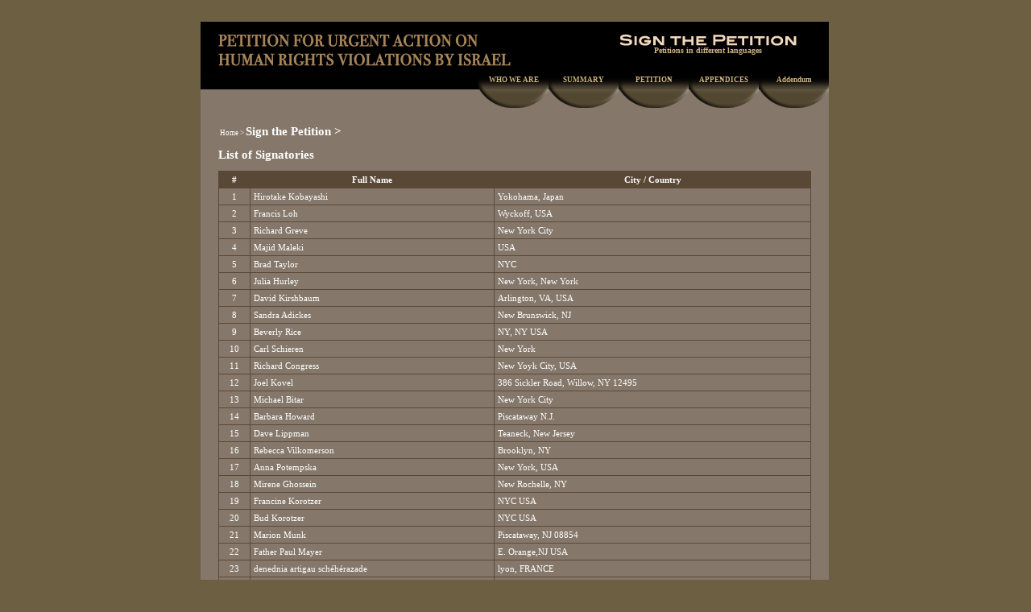

--- FILE ---
content_type: text/html; charset=UTF-8
request_url: http://mamillacampaign.org/sign.php?list=1
body_size: 6481
content:
<html>
<head>
<title>Sign the Petition</title>
<link rel="stylesheet" type="text/css" href="styles/estyle.css">
<meta http-equiv="Content-Type" content="text/html;charset=windows-1256">
<meta http-equiv="Cache-control" content="no-cache">
<meta http-equiv="Expire" content="now">
<meta http-equiv="Pragma" content="no-cache">
<meta http-equiv="PRAGMA" content="NO-CACHE">
<link REL="SHORTCUT ICON" HREF="favorite.ico">
<link type="image/x-icon" href="favicon.ico" rel="icon" />
<link type="image/x-icon" href="favicon.ico" rel="shortcut icon" />
<META HTTP-EQUIV="Description" CONTENT="Mamilla">
<META HTTP-EQUIV="Keywords" CONTENT="Mamilla">
<script type="text/javascript">
var i=1;
imgx1=new Image();
imgx1.src="images/sign1.gif";

imgx2=new Image();
imgx2.src="images/sign2.gif";
function change_img(){
if(i==1){
i=2;
document.getElementById("signimg").src="images/sign1.gif";
}
else if(i==2){
i=1;
document.getElementById("signimg").src="images/sign2.gif";
}
}
</script>
</head>
<body onload="change_img(); setInterval('change_img()', 1000);" style="margin-bottom:0px; margin-top:0px; margin-right:0px; margin-left:0px; background-color:#6D5F41">
<div align="center">

<table border="0" cellpadding="0" cellspacing="0" width="822px" style="background-color:#6D5F41">
<tr valign="top" style="height:27px"><td colspan="3"><img src="images/empty.gif" border="0" alt=""><br></td></td>

<tr  valign="top">

<td width="20"><img src="images/empty.gif" width="20" border="0" alt=""><br></td>


<td width="780" align="center">
<!-- Main Table -->
<table border="0" cellpadding="0" cellspacing="0" width="780px">
<tr style="height:68"><td bgcolor=#000000 style="background-image:url(images/top.gif);background-repeat:no-repeat;" align="right">
<!-- Menu here -->
<br>
<table border=0 width=300px><tr><td><span style="width:380px;"><center><a  class=menu2 href="sign.php"><img id="signimg" src="images/sign1.gif" border=0><br>
Petitions in different languages
</a></center></span></td></tr></table>



<span style="position:relative; top:23px; z-index:2;">
<table cellpadding="0" cellspacing="0" border="0" height=40>
<tr valign="top">
<td align=center width='87' background='images/tmbg.png'><a href='etemplate.php?id=55' class='menu'>WHO WE ARE<br/></a></td><td align=center width='87' background='images/tmbg.png'><a href='etemplate.php?id=74' class='menu'>SUMMARY<br/></a></td><td align=center width='87' background='images/tmbg.png'><a href='etemplate.php?id=75' class='menu'>PETITION<br/></a></td><td align=center width='87' background='images/tmbg.png'><a href='etemplate.php?id=76' class='menu'>APPENDICES<br/></a></td><td align=center width='87' background='images/tmbg.png'><a href='etemplate.php?id=92' class='menu'>Addendum<br/></a></td></tr>
</table>
</span>

<!-- Menu here -->
</td></tr>


<tr style="height:552" valign="top"><td style="background-color:#85786B">
<!-- Center Side -->
<img src="images/empty.gif" height=20><br>
<table cellpadding=20 width="100%"><tr valign="top"><td>
<table cellspacing=0 cellpadding=2 border=0 width=100% height=15><tr valign=top><td align=left><a href='index.php' class='stext'> Home > </a><a href='sign.php' class='title'> Sign the Petition > </a></td></tr></table><h1>List of Signatories</h1>
<p></p>
<table width=100% cellpadding=4 cellspacing=1 bgcolor='#5A4837'><tr><td width=30 align=center><b>#</b></td><td align=center><b>Full Name</b></td><td align=center><b>City / Country</b></td></tr><tr bgcolor='#85786B'><td align=center>1</td><td>Hirotake Kobayashi</td><td>Yokohama, Japan</td></tr><tr bgcolor='#85786B'><td align=center>2</td><td>Francis Loh</td><td>Wyckoff, USA</td></tr><tr bgcolor='#85786B'><td align=center>3</td><td>Richard Greve</td><td>New York City</td></tr><tr bgcolor='#85786B'><td align=center>4</td><td>Majid Maleki</td><td>USA</td></tr><tr bgcolor='#85786B'><td align=center>5</td><td>Brad Taylor</td><td>NYC</td></tr><tr bgcolor='#85786B'><td align=center>6</td><td>Julia Hurley</td><td>New York, New York</td></tr><tr bgcolor='#85786B'><td align=center>7</td><td>David Kirshbaum</td><td>Arlington, VA, USA</td></tr><tr bgcolor='#85786B'><td align=center>8</td><td>Sandra Adickes</td><td>New Brunswick, NJ</td></tr><tr bgcolor='#85786B'><td align=center>9</td><td>Beverly Rice</td><td>NY, NY USA</td></tr><tr bgcolor='#85786B'><td align=center>10</td><td>Carl Schieren</td><td>New York</td></tr><tr bgcolor='#85786B'><td align=center>11</td><td>Richard Congress</td><td>New Yoyk City, USA</td></tr><tr bgcolor='#85786B'><td align=center>12</td><td>Joel Kovel</td><td>386 Sickler Road, Willow, NY 12495</td></tr><tr bgcolor='#85786B'><td align=center>13</td><td>Michael Bitar</td><td>New York City</td></tr><tr bgcolor='#85786B'><td align=center>14</td><td>Barbara Howard</td><td>Piscataway N.J.</td></tr><tr bgcolor='#85786B'><td align=center>15</td><td>Dave Lippman</td><td>Teaneck, New Jersey</td></tr><tr bgcolor='#85786B'><td align=center>16</td><td>Rebecca Vilkomerson</td><td>Brooklyn, NY</td></tr><tr bgcolor='#85786B'><td align=center>17</td><td>Anna Potempska</td><td>New York, USA</td></tr><tr bgcolor='#85786B'><td align=center>18</td><td>Mirene Ghossein</td><td>New Rochelle, NY</td></tr><tr bgcolor='#85786B'><td align=center>19</td><td>Francine Korotzer</td><td>NYC   USA</td></tr><tr bgcolor='#85786B'><td align=center>20</td><td>Bud Korotzer</td><td>NYC    USA</td></tr><tr bgcolor='#85786B'><td align=center>21</td><td>Marion Munk</td><td>Piscataway, NJ 08854</td></tr><tr bgcolor='#85786B'><td align=center>22</td><td>Father Paul Mayer</td><td>E. Orange,NJ USA</td></tr><tr bgcolor='#85786B'><td align=center>23</td><td>denednia artigau schéhérazade</td><td>lyon, FRANCE</td></tr><tr bgcolor='#85786B'><td align=center>24</td><td>Danielle Jefferis</td><td>United States</td></tr><tr bgcolor='#85786B'><td align=center>25</td><td>Ted Auerbach</td><td>Brooklyn</td></tr><tr bgcolor='#85786B'><td align=center>26</td><td>Jerry Aiello</td><td>Brooklyn, NY  USA</td></tr><tr bgcolor='#85786B'><td align=center>27</td><td>Carole Ashley</td><td>New York</td></tr><tr bgcolor='#85786B'><td align=center>28</td><td>Bushra Shamma</td><td>USA</td></tr><tr bgcolor='#85786B'><td align=center>29</td><td>Suheil Saliba</td><td>California, USA</td></tr><tr bgcolor='#85786B'><td align=center>30</td><td>Baher Al-Ashhab</td><td>Geneva, Switzerland</td></tr><tr bgcolor='#85786B'><td align=center>31</td><td>Heidi Petersen Loh</td><td>Wyckoff, NJ, USA</td></tr><tr bgcolor='#85786B'><td align=center>32</td><td>Interfaith Freedom Foundation</td><td>Napa CA, USA </td></tr><tr bgcolor='#85786B'><td align=center>33</td><td>Marc Favre</td><td>Canada</td></tr><tr bgcolor='#85786B'><td align=center>34</td><td>Salome Serron</td><td>USA</td></tr><tr bgcolor='#85786B'><td align=center>35</td><td>Marie-Ange Born</td><td>France</td></tr><tr bgcolor='#85786B'><td align=center>36</td><td>Bruno Muller</td><td>Switzerland</td></tr><tr bgcolor='#85786B'><td align=center>37</td><td>Mohamed Baba</td><td>France</td></tr><tr bgcolor='#85786B'><td align=center>38</td><td>Marjane Bensouda</td><td>Paris, France</td></tr><tr bgcolor='#85786B'><td align=center>39</td><td>Mustapha Bentefrit</td><td>France</td></tr><tr bgcolor='#85786B'><td align=center>40</td><td>Alfred Mente</td><td>Berlin, Germany</td></tr><tr bgcolor='#85786B'><td align=center>41</td><td>Marie-Pascale Couttausse </td><td>France</td></tr><tr bgcolor='#85786B'><td align=center>42</td><td>Monica Khan</td><td>Arizona, USA</td></tr><tr bgcolor='#85786B'><td align=center>43</td><td>Laura Borst</td><td>Houston,Texas USA</td></tr><tr bgcolor='#85786B'><td align=center>44</td><td>Mammud saleem Elbitar</td><td>NY, USA</td></tr><tr bgcolor='#85786B'><td align=center>45</td><td>Martha W Bushnell</td><td>Boulder, CO, USA</td></tr><tr bgcolor='#85786B'><td align=center>46</td><td>Martin Federman</td><td>Cambridge, MA, USA</td></tr><tr bgcolor='#85786B'><td align=center>47</td><td>Geneviève Pouquet </td><td>Paris, France</td></tr><tr bgcolor='#85786B'><td align=center>48</td><td>Patricia Storace</td><td>Switzerland</td></tr><tr bgcolor='#85786B'><td align=center>49</td><td>Layla Muirhead</td><td>UK</td></tr><tr bgcolor='#85786B'><td align=center>50</td><td>Abdelrahman Rashdan</td><td>NY</td></tr><tr bgcolor='#85786B'><td align=center>51</td><td>Bayann Hamid</td><td>Washington, DC</td></tr><tr bgcolor='#85786B'><td align=center>52</td><td>Issam Khalidi</td><td>Monterey, CA , USA</td></tr><tr bgcolor='#85786B'><td align=center>53</td><td>Hasan Shukri Khalidi</td><td>Houston, Texas</td></tr><tr bgcolor='#85786B'><td align=center>54</td><td>Dorothy Schwartz</td><td>Piscataway, NJ, USA</td></tr><tr bgcolor='#85786B'><td align=center>55</td><td>Mahmoud Muna</td><td>Jerusalem</td></tr><tr bgcolor='#85786B'><td align=center>56</td><td>Adamwestiii</td><td>CA, USA</td></tr><tr bgcolor='#85786B'><td align=center>57</td><td>Dr. M. A. Nurhussein</td><td>Brooklyn, NY</td></tr><tr bgcolor='#85786B'><td align=center>58</td><td>Dorothy Perock</td><td>Monaca PA, USA</td></tr><tr bgcolor='#85786B'><td align=center>59</td><td>Sherry Alpern</td><td>Brooklyn, NY, USA</td></tr><tr bgcolor='#85786B'><td align=center>60</td><td>James Greve</td><td>Chicago, Illinois USA</td></tr><tr bgcolor='#85786B'><td align=center>61</td><td>Ann C. Wilcox</td><td>Washington, DC</td></tr><tr bgcolor='#85786B'><td align=center>62</td><td>Akiva ORR</td><td>Israel</td></tr><tr bgcolor='#85786B'><td align=center>63</td><td>Thabet Nazif Khalidi</td><td>Tucson, Arizona</td></tr><tr bgcolor='#85786B'><td align=center>64</td><td>Nicole Khayat</td><td>Haifa</td></tr><tr bgcolor='#85786B'><td align=center>65</td><td>Stephen Rogers Caudill</td><td>Decatur, Georgia, USA</td></tr><tr bgcolor='#85786B'><td align=center>66</td><td>Ger Dassen</td><td>Addis Abeba</td></tr><tr bgcolor='#85786B'><td align=center>67</td><td>John Burley</td><td>Divonne-les-Bains, FRANCE</td></tr><tr bgcolor='#85786B'><td align=center>68</td><td>Barbara Denuelle</td><td>United Kingdom</td></tr><tr bgcolor='#85786B'><td align=center>69</td><td>Gordon Carter</td><td>UK</td></tr><tr bgcolor='#85786B'><td align=center>70</td><td>Josh Jones</td><td>Brighton, UK</td></tr><tr bgcolor='#85786B'><td align=center>71</td><td>Ruby Cox</td><td>Brighton</td></tr><tr bgcolor='#85786B'><td align=center>72</td><td>Sarah Hamid</td><td>Albania</td></tr><tr bgcolor='#85786B'><td align=center>73</td><td>Zoe Mars</td><td>89 Beaconsfield Villas, Brighton, UK</td></tr><tr bgcolor='#85786B'><td align=center>74</td><td>Hana Amin</td><td>Ramallah,Palestine</td></tr><tr bgcolor='#85786B'><td align=center>75</td><td>Sarah Cobham</td><td>Brighton, UK</td></tr><tr bgcolor='#85786B'><td align=center>76</td><td>Mohamed Khodr M.D.</td><td>U.S.A.</td></tr><tr bgcolor='#85786B'><td align=center>77</td><td>polly ballantine</td><td>britain</td></tr><tr bgcolor='#85786B'><td align=center>78</td><td>Abdel Stambouli</td><td>Washington,DC USA</td></tr><tr bgcolor='#85786B'><td align=center>79</td><td>Omar Yousef</td><td>Jerusalem</td></tr><tr bgcolor='#85786B'><td align=center>80</td><td>a richardson</td><td>Newark, NJ, USA</td></tr><tr bgcolor='#85786B'><td align=center>81</td><td>John H. Frazier</td><td>Brooklyn NY</td></tr><tr bgcolor='#85786B'><td align=center>82</td><td>Yusuf Ahmad</td><td>New York, NY</td></tr><tr bgcolor='#85786B'><td align=center>83</td><td>F. J.</td><td>New York</td></tr><tr bgcolor='#85786B'><td align=center>84</td><td>Esther Surovell</td><td>New York NY 10025</td></tr><tr bgcolor='#85786B'><td align=center>85</td><td>Stephen Chinlund</td><td>445 West 19th Street, NYC</td></tr><tr bgcolor='#85786B'><td align=center>86</td><td>riya mary </td><td>UK </td></tr><tr bgcolor='#85786B'><td align=center>87</td><td>Aubert</td><td>France</td></tr><tr bgcolor='#85786B'><td align=center>88</td><td>sameer amro</td><td>jerusalem</td></tr><tr bgcolor='#85786B'><td align=center>89</td><td>Shireen Faidy</td><td>Jerusalem</td></tr><tr bgcolor='#85786B'><td align=center>90</td><td>maryam zohny</td><td>NYC, USA</td></tr><tr bgcolor='#85786B'><td align=center>91</td><td>Hilda Dunn</td><td>USA</td></tr><tr bgcolor='#85786B'><td align=center>92</td><td>Nader Dajani</td><td>Jerusalem</td></tr><tr bgcolor='#85786B'><td align=center>93</td><td>S.Ansah</td><td>UK</td></tr><tr bgcolor='#85786B'><td align=center>94</td><td>Joao Ricardo Alves</td><td>lisbon</td></tr><tr bgcolor='#85786B'><td align=center>95</td><td>Ahlam Shaheen</td><td>Jerusalem</td></tr><tr bgcolor='#85786B'><td align=center>96</td><td>victor kashkoush</td><td>Jordan</td></tr><tr bgcolor='#85786B'><td align=center>97</td><td>Afaf Mahfouz</td><td>New York, NY</td></tr><tr bgcolor='#85786B'><td align=center>98</td><td>Amy Craddock</td><td>Tucson, Az</td></tr><tr bgcolor='#85786B'><td align=center>99</td><td>Nancy Kricorian</td><td>New York City</td></tr><tr bgcolor='#85786B'><td align=center>100</td><td>Janet Weil</td><td>Concord, CA</td></tr><tr bgcolor='#85786B'><td align=center>101</td><td>penny porter</td><td>brighton, england</td></tr><tr bgcolor='#85786B'><td align=center>102</td><td>Peter Gethers</td><td>New York City</td></tr><tr bgcolor='#85786B'><td align=center>103</td><td>M. Behr</td><td>Germany</td></tr><tr bgcolor='#85786B'><td align=center>104</td><td>Anne Poirier</td><td>California</td></tr><tr bgcolor='#85786B'><td align=center>105</td><td>medea benjamin</td><td>USA</td></tr><tr bgcolor='#85786B'><td align=center>106</td><td>Cristina Castro</td><td>New York, NY </td></tr><tr bgcolor='#85786B'><td align=center>107</td><td>Raymond G. Poirier</td><td>California</td></tr><tr bgcolor='#85786B'><td align=center>108</td><td>Mona Khalidi</td><td>New York</td></tr><tr bgcolor='#85786B'><td align=center>109</td><td>zaid hydari</td><td>Brooklyn, NY</td></tr><tr bgcolor='#85786B'><td align=center>110</td><td>Michelle Mraz</td><td>Tucson, AZ</td></tr><tr bgcolor='#85786B'><td align=center>111</td><td>malia everette</td><td>El Sobrante California USA</td></tr><tr bgcolor='#85786B'><td align=center>112</td><td>Mariam Askari</td><td>Maryland, USA</td></tr><tr bgcolor='#85786B'><td align=center>113</td><td>Ahmad</td><td>Berkeley, CA</td></tr><tr bgcolor='#85786B'><td align=center>114</td><td>Dalia Sayeh</td><td>New York</td></tr><tr bgcolor='#85786B'><td align=center>115</td><td>Rick Ayers</td><td>Oakland, CA</td></tr><tr bgcolor='#85786B'><td align=center>116</td><td>James Chandler</td><td>Chicago, IL </td></tr><tr bgcolor='#85786B'><td align=center>117</td><td>Ruth Baacke</td><td>Bellingham, WA</td></tr><tr bgcolor='#85786B'><td align=center>118</td><td>Cliff Baacke</td><td>Bellingham, WA</td></tr><tr bgcolor='#85786B'><td align=center>119</td><td>Amer Bisat</td><td>New York</td></tr><tr bgcolor='#85786B'><td align=center>120</td><td>Lucy Janjigian</td><td>NJ</td></tr><tr bgcolor='#85786B'><td align=center>121</td><td>Anne Gibbons</td><td>Bronx, New York</td></tr><tr bgcolor='#85786B'><td align=center>122</td><td>Catherine Chandler</td><td>Chicago, IL</td></tr><tr bgcolor='#85786B'><td align=center>123</td><td>Lila Abu-Lughod</td><td>New York, NY USA</td></tr><tr bgcolor='#85786B'><td align=center>124</td><td>George Kossaifi</td><td>Montreal </td></tr><tr bgcolor='#85786B'><td align=center>125</td><td>Lena Al husseini</td><td>New york</td></tr><tr bgcolor='#85786B'><td align=center>126</td><td>beshara doumani</td><td>California, USA</td></tr><tr bgcolor='#85786B'><td align=center>127</td><td>Rabab Abdulhadi</td><td>San Francisco, California, USA</td></tr><tr bgcolor='#85786B'><td align=center>128</td><td>Nizar Habash</td><td>New York</td></tr><tr bgcolor='#85786B'><td align=center>129</td><td>Cecilie Surasky</td><td>Oakland, CA USA</td></tr><tr bgcolor='#85786B'><td align=center>130</td><td>NV Leger</td><td>USA</td></tr><tr bgcolor='#85786B'><td align=center>131</td><td>eleanora kennedy</td><td>new york city</td></tr><tr bgcolor='#85786B'><td align=center>132</td><td>Qais Al-Awqati</td><td>New York</td></tr><tr bgcolor='#85786B'><td align=center>133</td><td>michael kennedy</td><td>new york city</td></tr><tr bgcolor='#85786B'><td align=center>134</td><td>Julie Otto</td><td>Fort Lee, NJ</td></tr><tr bgcolor='#85786B'><td align=center>135</td><td>Felice Gelman</td><td>Tarrytown, NY, USA</td></tr><tr bgcolor='#85786B'><td align=center>136</td><td>Trinidad Catalan</td><td>UK</td></tr><tr bgcolor='#85786B'><td align=center>137</td><td>Talal Bakdache</td><td>Escondido, CA USA</td></tr><tr bgcolor='#85786B'><td align=center>138</td><td>Noura Al Sayeh</td><td>Bahrain</td></tr><tr bgcolor='#85786B'><td align=center>139</td><td>stefano palmino</td><td>wayne, nj., usa</td></tr><tr bgcolor='#85786B'><td align=center>140</td><td>Harriet Beinfield</td><td>San Francisco</td></tr><tr bgcolor='#85786B'><td align=center>141</td><td>Raza Hasan Askari</td><td>Pakistan</td></tr><tr bgcolor='#85786B'><td align=center>142</td><td>Bruce McLeod</td><td>United Kingdom</td></tr><tr bgcolor='#85786B'><td align=center>143</td><td>Sireen</td><td>Hungary</td></tr><tr bgcolor='#85786B'><td align=center>144</td><td>Rev. David M. Schilling</td><td>New York, NY</td></tr><tr bgcolor='#85786B'><td align=center>145</td><td>Donna Nevel</td><td>NYC</td></tr><tr bgcolor='#85786B'><td align=center>146</td><td>irma weiss</td><td>45 sutton place south n.y.c</td></tr><tr bgcolor='#85786B'><td align=center>147</td><td>Diala Shamas</td><td>Jerusalem/ New Haven</td></tr><tr bgcolor='#85786B'><td align=center>148</td><td>Annemarie Jacir</td><td>Amman, Jordan</td></tr><tr bgcolor='#85786B'><td align=center>149</td><td>Jim Harb</td><td>Knoxville, TN, U.S.A.</td></tr><tr bgcolor='#85786B'><td align=center>150</td><td>Tarek Ismail</td><td>New York, NY</td></tr><tr bgcolor='#85786B'><td align=center>151</td><td>Sheldon Pollock</td><td>New York City</td></tr><tr bgcolor='#85786B'><td align=center>152</td><td>Khaled M Mohamed</td><td>Chicago</td></tr><tr bgcolor='#85786B'><td align=center>153</td><td>Fajr Harb</td><td>Palestine</td></tr><tr bgcolor='#85786B'><td align=center>154</td><td>Miryam Rashid</td><td>Chicago</td></tr><tr bgcolor='#85786B'><td align=center>155</td><td>Ann Shirazi</td><td>NYC/US</td></tr><tr bgcolor='#85786B'><td align=center>156</td><td>Paige James</td><td>Chicago, Illinois, USA</td></tr><tr bgcolor='#85786B'><td align=center>157</td><td>Isam Salah</td><td>New York City</td></tr><tr bgcolor='#85786B'><td align=center>158</td><td>Ana Montesinos</td><td>London, UK</td></tr><tr bgcolor='#85786B'><td align=center>159</td><td>Julie Peteet</td><td>Louisville</td></tr><tr bgcolor='#85786B'><td align=center>160</td><td>Kassem Elkhalil</td><td>Arlington, USA</td></tr><tr bgcolor='#85786B'><td align=center>161</td><td>Rachel Rubin</td><td>Chicago, IL USA</td></tr><tr bgcolor='#85786B'><td align=center>162</td><td>Anya Schiffrin</td><td>New York City</td></tr><tr bgcolor='#85786B'><td align=center>163</td><td>Françoise Meltzer</td><td>Chicago</td></tr><tr bgcolor='#85786B'><td align=center>164</td><td>Ghadeer Y. Husseini</td><td>Portland, OR- USA</td></tr><tr bgcolor='#85786B'><td align=center>165</td><td>diane libman</td><td>chicago, illinois</td></tr><tr bgcolor='#85786B'><td align=center>166</td><td>may makki</td><td>New York</td></tr><tr bgcolor='#85786B'><td align=center>167</td><td>Julie Diamond</td><td>New York, New York</td></tr><tr bgcolor='#85786B'><td align=center>168</td><td>Devra Morice</td><td>New York</td></tr><tr bgcolor='#85786B'><td align=center>169</td><td>Carole Saltz</td><td>New York, NY</td></tr><tr bgcolor='#85786B'><td align=center>170</td><td>Liz Hourican</td><td>Somewhere in Arizona</td></tr><tr bgcolor='#85786B'><td align=center>171</td><td>Shafic M. Budron</td><td>Burr Ridge, Illinois</td></tr><tr bgcolor='#85786B'><td align=center>172</td><td>Newland Smith</td><td>Evanston, Illinois USA</td></tr><tr bgcolor='#85786B'><td align=center>173</td><td>Steven Scharf</td><td>New York City</td></tr><tr bgcolor='#85786B'><td align=center>174</td><td>Caitlin McLeod</td><td>England</td></tr><tr bgcolor='#85786B'><td align=center>175</td><td>Therese Quinn</td><td>Chicago IL USA</td></tr><tr bgcolor='#85786B'><td align=center>176</td><td>virginia brown</td><td>US</td></tr><tr bgcolor='#85786B'><td align=center>177</td><td>virginia keyder</td><td>istanbul, Turkey</td></tr><tr bgcolor='#85786B'><td align=center>178</td><td>ZIAD ISMAIL</td><td>Toledo, OH  USA</td></tr><tr bgcolor='#85786B'><td align=center>179</td><td>Momtaz Barq</td><td>USA</td></tr><tr bgcolor='#85786B'><td align=center>180</td><td>Hanna Kawas</td><td>Canada</td></tr><tr bgcolor='#85786B'><td align=center>181</td><td>Paul Strohm</td><td>New York City, USA</td></tr><tr bgcolor='#85786B'><td align=center>182</td><td>Connie Baker</td><td>Illinois, USA</td></tr><tr bgcolor='#85786B'><td align=center>183</td><td>Renfreu Neff</td><td>New York , New York</td></tr><tr bgcolor='#85786B'><td align=center>184</td><td>Terry Weber</td><td>New York City, USA</td></tr><tr bgcolor='#85786B'><td align=center>185</td><td>Abdeen Jabara</td><td>United States</td></tr><tr bgcolor='#85786B'><td align=center>186</td><td>yeshi neumann</td><td>Muir Beach Ca USA</td></tr><tr bgcolor='#85786B'><td align=center>187</td><td>Ziyaad</td><td>Portugal </td></tr><tr bgcolor='#85786B'><td align=center>188</td><td>Lynn Pollack</td><td>U.S.</td></tr><tr bgcolor='#85786B'><td align=center>189</td><td>Moustafa Bayoumi</td><td>New York, USA</td></tr><tr bgcolor='#85786B'><td align=center>190</td><td>Betty Shamieh</td><td>New York</td></tr><tr bgcolor='#85786B'><td align=center>191</td><td>Rabbi Brant Rosen</td><td>Evanston, IL</td></tr><tr bgcolor='#85786B'><td align=center>192</td><td>Elizabeth Joynes</td><td>Brooklyn, NY</td></tr><tr bgcolor='#85786B'><td align=center>193</td><td>Azza Manassah</td><td>New York City</td></tr><tr bgcolor='#85786B'><td align=center>194</td><td>Laurence E Hadjas </td><td>Los Angeles, CA. USA</td></tr><tr bgcolor='#85786B'><td align=center>195</td><td>gail lerner</td><td>united states of america</td></tr><tr bgcolor='#85786B'><td align=center>196</td><td>Luise Eichenbaum</td><td>New York</td></tr><tr bgcolor='#85786B'><td align=center>197</td><td>Mohamed El Dahshan</td><td>Ramallah, Palestine</td></tr><tr bgcolor='#85786B'><td align=center>198</td><td>Mohammed </td><td>UK</td></tr><tr bgcolor='#85786B'><td align=center>199</td><td>ken Persak</td><td>161 kendal dr. kennett square, PA 19348</td></tr><tr bgcolor='#85786B'><td align=center>200</td><td>Casey Blue James</td><td>New Haven, CT</td></tr></table>

<!-- Paging here -->
<div align="right">
<table cellpadding=0 cellspacing=5 border=0><tr>
<form action="" method="POST" name="form7" id="form7">
<td><font class="tags">Go to:</font></td>
<td>
&nbsp; <select name="page" id="page" onchange="document.form7.submit();">
<option value="1"
selected=true>
Page 1</option>
<option value="2"
>
Page 2</option>
<option value="3"
>
Page 3</option>
<option value="4"
>
Page 4</option>
<option value="5"
>
Page 5</option>
<option value="6"
>
Page 6</option>
<option value="7"
>
Page 7</option>
<option value="8"
>
Page 8</option>
<option value="9"
>
Page 9</option>
<option value="10"
>
Page 10</option>
<option value="11"
>
Page 11</option>
<option value="12"
>
Page 12</option>
<option value="13"
>
Page 13</option>
<option value="14"
>
Page 14</option>
<option value="15"
>
Page 15</option>
<option value="16"
>
Page 16</option>
<option value="17"
>
Page 17</option>
<option value="18"
>
Page 18</option>
<option value="19"
>
Page 19</option>
<option value="20"
>
Page 20</option>
<option value="21"
>
Page 21</option>
<option value="22"
>
Page 22</option>
<option value="23"
>
Page 23</option>
<option value="24"
>
Page 24</option>
<option value="25"
>
Page 25</option>
<option value="26"
>
Page 26</option>
<option value="27"
>
Page 27</option>
<option value="28"
>
Page 28</option>
<option value="29"
>
Page 29</option>
<option value="30"
>
Page 30</option>
<option value="31"
>
Page 31</option>
<option value="32"
>
Page 32</option>
<option value="33"
>
Page 33</option>
<option value="34"
>
Page 34</option>
<option value="35"
>
Page 35</option>
<option value="36"
>
Page 36</option>
<option value="37"
>
Page 37</option>
<option value="38"
>
Page 38</option>
<option value="39"
>
Page 39</option>
<option value="40"
>
Page 40</option>
<option value="41"
>
Page 41</option>
<option value="42"
>
Page 42</option>
<option value="43"
>
Page 43</option>
<option value="44"
>
Page 44</option>
<option value="45"
>
Page 45</option>
<option value="46"
>
Page 46</option>
<option value="47"
>
Page 47</option>
<option value="48"
>
Page 48</option>
<option value="49"
>
Page 49</option>
<option value="50"
>
Page 50</option>
<option value="51"
>
Page 51</option>
</select>
</td>
</form>
<td>&nbsp;</td>
<td width=68>&nbsp;</td><td width=68>&nbsp;</td><td width=68><a href="sign.php?list=1&page=2"><img src="images/nxt.gif" border=0><br></a></td>
<td width=68><a href="sign.php?list=1&page=51"><img src="images/lst.gif" border=0><br></a></td>


</table>
</div>

<div align=right style="padding-right:15px;" dir="ltr" class="tags">10101 Signature - Page 1 of 51 </div>
</tr></tr></table>
<!-- Center Side -->
</td></tr>


<tr style="height:68"><td style="background-image:url(images/bmenubg.gif)" align='right'>
<!-- Bootom Menu -->
<table cellpadding="0" cellspacing="0" border="0" height=35>
<tr>
<td align=center width='82' background='images/bmbg.gif'><a href='etemplate.php?id=87' class='menu'>IMAGES</a></td><td align=right width=5><img src='images/empty.gif' width=5><br></td><td align=center width='82' background='images/bmbg.gif'><a href='etemplate.php?id=78' class='menu'>VIDEOS</a></td><td align=right width=5><img src='images/empty.gif' width=5><br></td><td align=center width='82' background='images/bmbg.gif'><a href='etemplate.php?id=83' class='menu'>MAPS</a></td><td align=right width=5><img src='images/empty.gif' width=5><br></td><td align=center width='82' background='images/bmbg.gif'><a href='etemplate.php?id=79' class='menu'>USEFUL LINKS</a></td><td align=right width=5><img src='images/empty.gif' width=5><br></td><td align=center width='82' background='images/bmbg.gif'><a href='etemplate.php?id=80' class='menu'>JERUSALEM</a></td><td align=right width=5><img src='images/empty.gif' width=5><br></td><td align=center width='82' background='images/bmbg.gif'><a href='etemplate.php?id=81' class='menu'>CAMPAIGN NEWS</a></td><td align=right width=5><img src='images/empty.gif' width=5><br></td><td align=center width='82' background='images/bmbg.gif'><a href='etemplate.php?id=54' class='menu'>CONTACT US</a></td><td align=right width=5><img src='images/empty.gif' width=5><br></td><td align=center width='82' background='images/bmbg.gif'><a href='etemplate.php?id=90' class='menu'>Media/Action ALERTS</a></td><td align=right width=5><img src='images/empty.gif' width=5><br></td></tr>
<tr>
<td align=center width='82'><a href='etemplate.php?id=87' class='menu'></a></td><td align=right width=5><img src='images/empty.gif' width=5><br></td><td align=center width='82'><a href='etemplate.php?id=78' class='menu'></a></td><td align=right width=5><img src='images/empty.gif' width=5><br></td><td align=center width='82'><a href='etemplate.php?id=83' class='menu'></a></td><td align=right width=5><img src='images/empty.gif' width=5><br></td><td align=center width='82'><a href='etemplate.php?id=79' class='menu'></a></td><td align=right width=5><img src='images/empty.gif' width=5><br></td><td align=center width='82'><a href='etemplate.php?id=80' class='menu'></a></td><td align=right width=5><img src='images/empty.gif' width=5><br></td><td align=center width='82'><a href='etemplate.php?id=81' class='menu'></a></td><td align=right width=5><img src='images/empty.gif' width=5><br></td><td align=center width='82'><a href='etemplate.php?id=54' class='menu'></a></td><td align=right width=5><img src='images/empty.gif' width=5><br></td><td align=center width='82'><a href='etemplate.php?id=90' class='menu'><img src='images/new.gif' border=0 width=50></a></td><td align=right width=5><img src='images/empty.gif' width=5><br></td></tr>
</table>

&nbsp;<a href="http://www.ijsn.net/655/" target="_blank" class="stext" style="font-size:11px;" >International Jewish Anti-Zionist Network</a>&nbsp;<img src='images/new.gif' style="vertical-align:middle;" border=0 width=50>&nbsp;<br/>
<!-- Bootom Menu -->
</td></tr>

<tr style="height:81" valign="bottom"><td style="background-image:url(images/footerimage.gif)">
<table border=0><tr><td><a href="etemplate.php?id=82"><img src="images/empty.gif" height="20" width="340" border="0"><br></a></td></td></table>
</td></tr>

<tr style="height:7"><td style="background-color:#000000">
<img src="images/empty.gif"><br>
</td></tr>


<tr style="height:27"><td style="background-color:#968159">
<table cellpadding="0" cellspacing="0" width="100%">
<tr>
<td width="20"><img src="images/empty.gif" width=20><br></td>
<td align="left"><font class="intertech">All Rights Reserved for Mamilla Campaign &copy; 2025</font></td>
<td align="right"><a href="http://www.intertech.ps" target="_blank" class=intertech>Site By <img src="images/intertech-logo.gif" align=absmiddle border="0" alt="" align="middle"> InterTech</a></td>
<td width="22"><img src="images/empty.gif" width=22><br></td>
</tr>
</table>
</td></tr>

</table>
<!-- Main Table -->
</td>


<td width="22"><img src="images/empty.gif" width="22" border="0" alt=""><br></td>
</tr>

<tr valign="top" style="height:27px"><td colspan="3">

</td></td>
</table>

</div>
</body></html>


--- FILE ---
content_type: text/css
request_url: http://mamillacampaign.org/styles/estyle.css
body_size: 346
content:
.stext{
font-family:Verdana;
font-size:9px;
color:#FFFFFF;
text-decoration:none;
}
.stext2{
font-family:Verdana;
font-size:11px;
color:#413724;
text-decoration:none;

}
.stext3{
font-family:Verdana;
font-size:11px;
color:#ffffff;
text-decoration:none;
font-weight:bold;
}
.menu{
font-family:Verdana;
font-size:9px;
color:#CDB381;
text-decoration:none;
font-weight:bold;
}
.menu2{
font-family:Verdana;
font-size:10px;
color:#CDB381;
text-decoration:none;
font-weight:bold;
}

.scroll {
scrollbar-width:13px;
scrollbar-arrow-color: #000000;
scrollbar-3dlight-color: #000000;
scrollbar-darkshadow-color: #000000 ;
scrollbar-face-color: #000000;
scrollbar-highlight-color: #000000;
scrollbar-shadow-color: #CECCCA;
scrollbar-track-color: #72665A;
}



.text{
font-family:verdana ;
font-size:11px;
color:#FFFFFF;
text-decoration:none;
}
.links{
font-family:verdana ;
font-size:14px;
color:#000000;
text-decoration:none;
font-weight:bold;
}


.title1{
font-family:verdana ;
font-size:10px;
color:#FFFFFF;
text-decoration:none;
font-weight:bold;
}


.title{
font-family:verdana ;
font-size:15px;
color:#FFFFFF;
text-decoration:none;
font-weight:bold;
}


h2{
font-family:verdana ;
font-size:16px;
color:#FFFFFF;
text-decoration:none;
font-weight:bold;
}

h1{
font-family:verdana ;
font-size:15px;
color:#FFFFFF;
text-decoration:none;
font-weight:bold;
}

.intertech {
font-family:Verdana;
font-size:9px;
color:#383B35;
text-decoration:none;
}


td{
font-family:verdana ;
font-size:11px;
color:#FFFFFF;
text-decoration:none;
}



.tags{
font-family:verdana ;
font-size:11px;
color:#FFFFFF;
text-decoration:none;
}

